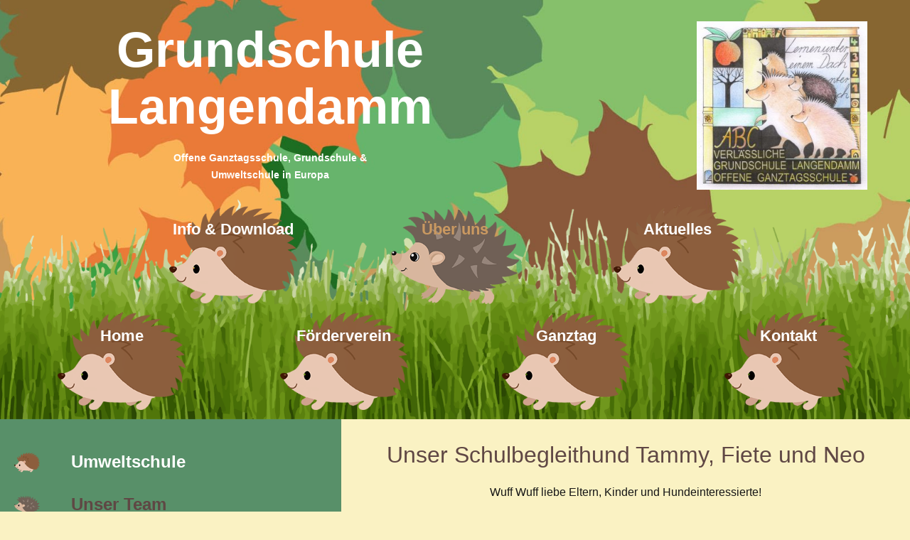

--- FILE ---
content_type: text/html; charset=utf-8
request_url: https://grundschule-langendamm.de/ueber-uns/unser-team/schulbegleithunde.html
body_size: 2176
content:
<!DOCTYPE html>
<html lang="de">
<head>
<meta charset="utf-8" />
<title>Schulbegleithunde - Grundschule Langendamm</title>
<meta name="description" content="Schulbegleithunde - Grundschule Langendamm - Offene Ganztagsschule, Grundschule &amp; Umweltschule in Europa" />
<meta name="keywords" content="Schulbegleithunde, Grundschule, Langendamm" />
<meta name="robots" content="index, follow" />
<meta name="author" content="Grundschule Langendamm" />
<meta name="viewport" content="width=device-width, initial-scale=1.0" />
<link rel="canonical" href="https://grundschule-langendamm.de/ueber-uns/unser-team/schulbegleithunde.html">
<meta property="og:type" content="website" />
<meta property="og:url" content="https://grundschule-langendamm.de/ueber-uns/unser-team/schulbegleithunde.html" />
<meta property="og:title" content="Schulbegleithunde - Grundschule Langendamm" />
<meta property="og:description" content="Schulbegleithunde - Grundschule Langendamm - Offene Ganztagsschule, Grundschule &amp; Umweltschule in Europa" />
<link rel="shortcut icon" type="image/x-icon" href="/favicons/favicon.ico" />
<link rel="apple-touch-icon" sizes="57x57" href="/favicons/apple-icon-57x57.png" />
<link rel="apple-touch-icon" sizes="60x60" href="/favicons/apple-icon-60x60.png" />
<link rel="apple-touch-icon" sizes="72x72" href="/favicons/apple-icon-72x72.png" />
<link rel="apple-touch-icon" sizes="76x76" href="/favicons/apple-icon-76x76.png" />
<link rel="apple-touch-icon" sizes="114x114" href="/favicons/apple-icon-114x114.png" />
<link rel="apple-touch-icon" sizes="120x120" href="/favicons/apple-icon-120x120.png" />
<link rel="apple-touch-icon" sizes="144x144" href="/favicons/apple-icon-144x144.png" />
<link rel="apple-touch-icon" sizes="152x152" href="/favicons/apple-icon-152x152.png" />
<link rel="apple-touch-icon" sizes="180x180" href="/favicons/apple-icon-180x180.png" />
<link rel="icon" type="image/png" sizes="192x192"  href="/favicons/android-icon-192x192.png" />
<link rel="icon" type="image/png" sizes="32x32" href="/favicons/favicon-32x32.png" />
<link rel="icon" type="image/png" sizes="96x96" href="/favicons/favicon-96x96.png" />
<link rel="icon" type="image/png" sizes="16x16" href="/favicons/favicon-16x16.png" />
<link rel="manifest" href="/favicons/manifest.json" />
<meta name="msapplication-TileColor" content="#ffffff" />
<meta name="msapplication-TileImage" content="/favicons/ms-icon-144x144.png" />
<meta name="theme-color" content="#ffffff" />

<link rel="stylesheet" type="text/css" href="/layout/main20240702.css" media="all" />
</head>
<body id="page_26" class="desktop">
	
<button id="main_nav_button" aria-label="mobiles Menü öffnen"></button>
	
<div id="header_bg">
<header>
<div id="header">
<div id="logo_titel">Grundschule<br />Langendamm</div>	
<div id="logo_slogan">Offene Ganztagsschule, Grundschule &amp;<br /> Umweltschule in Europa</div>	
<div id="logo"><a href="/" title="Grundschule Langendamm"><img src="/layout/grundschule-langendamm.jpg" alt="Grundschule Langendamm" title="Grundschule Langendamm" width="300" height="296" /></a></div>
</div>
</header>	
</div> 	

<div id="main_nav_bg">
<nav>
<div id="main_nav" class="clearfix">
<ul class="rex-navi1 rex-navi-depth-1 rex-navi-has-7-elements">
<li class="rex-article-1 rex-normal"><a class="" href="/">Home</a>
</li>
<li class="has-children rex-article-2 rex-normal"><a class="has-children-a" href="/info-download.html">Info & Download</a>
<ul class="rex-navi2 rex-navi-depth-2 rex-navi-has-5-elements">
<li class="rex-article-12 rex-normal"><a class="" href="/info-download/downloads.html">Downloads</a>
</li>
<li class="rex-article-13 rex-normal"><a class="" href="/info-download/foerderverein.html">Förderverein</a>
</li>
<li class="rex-article-14 rex-normal"><a class="" href="/info-download/unterrichtszeiten.html">Unterrichtszeiten</a>
</li>
<li class="rex-article-11 rex-normal"><a class="" href="/info-download/schulferien.html">Schulferien</a>
</li>
<li class="rex-article-45 rex-normal"><a class="" href="/info-download/kind-krankmelden.html">Kind krankmelden</a>
</li>
</ul>
</li>
<li class="rex-article-3 rex-normal"><a class="" href="/foerderverein.html">Förderverein</a>
</li>
<li class="has-children rex-article-4 rex-active"><a class="has-children-a rex-active" href="/ueber-uns.html">Über uns</a>
<ul class="rex-navi2 rex-navi-depth-2 rex-navi-has-5-elements">
<li class="rex-article-17 rex-normal"><a class="" href="/ueber-uns/umweltschule.html">Umweltschule</a>
</li>
<li class="has-children rex-article-16 rex-active"><a class="has-children-a rex-active" href="/ueber-uns/unser-team.html">Unser Team</a>
<ul class="rex-navi3 rex-navi-depth-3 rex-navi-has-9-elements">
<li class="rex-article-19 rex-normal"><a class="" href="/ueber-uns/unser-team/verwaltung.html">Verwaltung</a></li>
<li class="rex-article-20 rex-normal"><a class="" href="/ueber-uns/unser-team/sekretariat.html">Sekretariat</a></li>
<li class="rex-article-21 rex-normal"><a class="" href="/ueber-uns/unser-team/lehrkraefte.html">Lehrkräfte</a></li>
<li class="rex-article-44 rex-normal"><a class="" href="/ueber-uns/unser-team/foerderlehrkraefte.html">Förderlehrkräfte</a></li>
<li class="rex-article-22 rex-normal"><a class="" href="/ueber-uns/unser-team/paedagogische-mitarbeiter.html">Pädagogische Mitarbeiter</a></li>
<li class="rex-article-23 rex-normal"><a class="" href="/ueber-uns/unser-team/schulsozialarbeiterin.html">Schulsozialarbeiterin</a></li>
<li class="rex-article-24 rex-normal"><a class="" href="/ueber-uns/unser-team/referendariat-praktikum-u-bufdi.html">Referendariat, Praktikum u. Bufdi</a></li>
<li class="rex-article-25 rex-normal"><a class="" href="/ueber-uns/unser-team/hausmeister-co.html">Hausmeister & Co</a></li>
<li class="rex-article-26 rex-current"><a class="rex-current" href="/ueber-uns/unser-team/schulbegleithunde.html">Schulbegleithunde</a></li>
</ul>
</li>
<li class="rex-article-18 rex-normal"><a class="" href="/ueber-uns/hochbegabtenfoerderung-kov.html">Hochbegabtenförderung (KOV)</a>
</li>
<li class="rex-article-27 rex-normal"><a class="" href="/ueber-uns/schulische-sozialarbeit.html">Schulische Sozialarbeit</a>
</li>
<li class="rex-article-46 rex-normal"><a class="" href="/ueber-uns/inklusion.html">Inklusion</a>
</li>
</ul>
</li>
<li class="rex-article-5 rex-normal"><a class="" href="/ganztag.html">Ganztag</a>
</li>
<li class="rex-article-6 rex-normal"><a class="" href="/aktuelles.html">Aktuelles</a>
</li>
<li class="rex-article-7 rex-normal"><a class="" href="/kontakt.html">Kontakt</a>
</li>
</ul>

</div> </nav>
</div> 	

<div id="content_grid">
	
<div id="content_bg">
<main>
<article>  
<div id="content" class="clearfix">
<div class="section_bg_none">
<div class="section_1200 clearfix">
<div class="outer_box headline">
<h1>Unser Schulbegleithund Tammy, Fiete und Neo</h1>

<p>Wuff Wuff liebe Eltern, Kinder und Hundeinteressierte!</p>
</div>




<div class="outer_box box_width_1_3">
<h2>Tammy</h2>

<div class="text_bild">
<div class="image"><a href="/ueber-uns/unser-team/schulbegleithunde/schulbegleithund-tammy.html" title="Schulbegleithund Tammy"><img src="/media/schulhund-tammy-im-frost.jpg" title="Schulbegleithund Tammy" alt="Schulbegleithund Tammy" width="980" height="1460" /></a></div>
</div>

</div>




<div class="outer_box box_width_1_3">
<h2>Fine</h2>

<div class="text_bild">
<div class="image"><a href="/ueber-uns/unser-team/schulbegleithunde/schulbegleithund-fine.html" title="Fine"><img src="/media/schulhund-fine.jpg" title="Fine" alt="Fine" width="980" height="1460" /></a></div>
</div>

</div>




<div class="outer_box box_width_1_3">
<h2>Neo</h2>

<div class="text_bild">
<div class="image"><a href="/ueber-uns/unser-team/schulbegleithunde/schulbegleithund-neo.html" title="Neo"><img src="/media/schulhund-neo.jpg" title="Neo" alt="Neo" width="980" height="1600" /></a></div>
</div>

</div>

<div class="flClear"></div>

<div class="outer_box box_width_1_2">
<div class="download_box">
<div class="download_icon">
<a href="/media/tammy_allergieabfrage_alle_eltern.pdf" title="Download" target="_blank"><img src="/layout/icons/mime-pdf.gif" alt="Download" title="Download" /></a>
</div>
<div class="download_text">
<a href="/media/tammy_allergieabfrage_alle_eltern.pdf" title="Download" target="_blank"><strong class="download_hdl">Tammy Allergieabfrage alle Eltern</strong></a>
<br />(315 kB)</div>
</div>

</div>

</div>
</div>
</div>
</article>
</main>

<div id="breadcrumb_bg">
<nav>
<div id="breadcrumb">
<ul>
<li><a href="/" title="Start">Start</a></li>
<li><a href="/ueber-uns.html" title="Über uns">Über uns</a></li>
<li><a href="/ueber-uns/unser-team.html" title="Unser Team">Unser Team</a></li>
<li>Schulbegleithunde</li>
</ul>
</div>
</nav>
</div>
		

</div> 
	
<div id="sidebar_nav_bg">
<nav>
<div id="sidebar_nav" class="clearfix">
<ul class="rex-navi1 rex-navi-depth-1 rex-navi-has-5-elements">
<li class="rex-article-17 rex-normal"><a class="" href="/ueber-uns/umweltschule.html">Umweltschule</a></li>
<li class="rex-article-16 rex-active"><a class="rex-active" href="/ueber-uns/unser-team.html">Unser Team</a>
<ul class="rex-navi2 rex-navi-depth-2 rex-navi-has-9-elements">
<li class="rex-article-19 rex-normal"><a class="" href="/ueber-uns/unser-team/verwaltung.html">Verwaltung</a></li>
<li class="rex-article-20 rex-normal"><a class="" href="/ueber-uns/unser-team/sekretariat.html">Sekretariat</a></li>
<li class="rex-article-21 rex-normal"><a class="" href="/ueber-uns/unser-team/lehrkraefte.html">Lehrkräfte</a></li>
<li class="rex-article-44 rex-normal"><a class="" href="/ueber-uns/unser-team/foerderlehrkraefte.html">Förderlehrkräfte</a></li>
<li class="rex-article-22 rex-normal"><a class="" href="/ueber-uns/unser-team/paedagogische-mitarbeiter.html">Pädagogische Mitarbeiter</a></li>
<li class="rex-article-23 rex-normal"><a class="" href="/ueber-uns/unser-team/schulsozialarbeiterin.html">Schulsozialarbeiterin</a></li>
<li class="rex-article-24 rex-normal"><a class="" href="/ueber-uns/unser-team/referendariat-praktikum-u-bufdi.html">Referendariat, Praktikum u. Bufdi</a></li>
<li class="rex-article-25 rex-normal"><a class="" href="/ueber-uns/unser-team/hausmeister-co.html">Hausmeister &amp; Co</a></li>
<li class="rex-article-26 rex-current"><a class="rex-current" href="/ueber-uns/unser-team/schulbegleithunde.html">Schulbegleithunde</a></li>
</ul>
</li>
<li class="rex-article-18 rex-normal"><a class="" href="/ueber-uns/hochbegabtenfoerderung-kov.html">Hochbegabtenförderung (KOV)</a></li>
<li class="rex-article-27 rex-normal"><a class="" href="/ueber-uns/schulische-sozialarbeit.html">Schulische Sozialarbeit</a></li>
<li class="rex-article-46 rex-normal"><a class="" href="/ueber-uns/inklusion.html">Inklusion</a></li>
</ul>

 
</div> </nav>
</div> 	
	
</div> 	

<div id="footer_bg">
<footer>
<div id="footer">

<a id="footer_kontakt" href="/kontakt.html" title="Kontakt">Kontakt</a>
<a id="footer_impressum" href="/impressum.html" title="Impressum">Impressum</a>
<a id="footer_datenschutz" href="/datenschutz-erklaerung.html" title="Datenschutzerklärung">Datenschutz</a>
	
</div>
</footer>
</div> 
<div id="datenschutzinfo">
Wir verwenden ausschließlich technisch notwendige Cookies, um die Benutzerfreundlichkeit unserer Seite zu verbessern.<br>Cookies für Analyse und Marketingzwecke werden nicht verwendet!<br>Weiterführende Informationen finden Sie in unserer <a href="/datenschutz-erklaerung.html" title="Datenschutzerklärung">Datenschutzerklärung</a>.
</div>

<script src="/layout/js/main.js"></script>
</body>
</html>

--- FILE ---
content_type: text/css
request_url: https://grundschule-langendamm.de/layout/main20240702.css
body_size: 7063
content:
/* --- undo --- */
html, body, div, span, a, h1, h2, h3, h4, h5, h6, p, blockquote, img, 
ol, ul, li, input, textarea, label, select, table, tbody, thead, tfoot, tr, th, 
td, footer, header, menu, nav, section, video { padding: 0; margin: 0; box-sizing: border-box; }

html, body, p, form, input, textarea { margin: 0; padding: 0; }
img, a img, :link img, :visited img, fieldset, button { border: none; outline: none; }
a:visited { text-decoration: none; }
img { margin: 0; padding: 0; vertical-align: bottom; }
table { margin: 0; padding: 0; border: none; border-spacing: 0; }
tr { margin: 0; padding: 0; border: none; border-spacing: 0; }
td { margin: 0; padding: 0; border: none; border-spacing: 0; vertical-align: top; }
hr { clear: both; }

ul { list-style-type: disc; list-style-image: none; margin: 0 0 1.0em 0; }
ul li { list-style-type: disc; margin: 0 0 0.5em 1em; padding: 0; }
ol { list-style-type: decimal; list-style-image: none; margin: 0 0 1.0em 0; }
ol li { list-style-type: decimal; margin: 0 0 0.5em 1em; padding: 0; }


html, body { 
height: 100%; /* Vertikalen Scrollbalken immer einblenden */ 
word-wrap:break-word; /* Woerter in die naechste Zeile umbrechen, wenn sie das umschliessende Element verlassen */
min-width: 300px;
}
html { overflow: scroll; overflow-x: auto; }

/* fuer responsive Webseiten */ 
img, object, iframe { max-width: 100%; height: auto; }

/*  Clearfix, um das Floating innerhalb der Container aufzuheben */ 
.clearfix:after,
.outer_box_inner:after { content: "."; display: block; height: 0; clear: both; visibility: hidden; font-size: 0; line-height: 0; }

/* Css-Formatierungen interne Module */ 
.flLeft { float: left; }
.flRight { float: right; }
.flClear { clear: both; }
.center { text-align: center; }
.small { font-size: small; }
.bold { font-weight: 700; }
.hide { display: none; }
.textLeft { text-align: left; }
.textCenter { text-align: center; }
.textRight { text-align: right; }

/* --- CSS-Einstellungen fuer das Addon Modulhelper (bzw. bw_modulhelper) --- */ 

/* Section */
.section_bg_none,
.section_bg_white,
.section_bg_green
{ clear: both; display: block; position: relative; top: 0; left: 0; width: 100%; height: auto; margin: 0; padding: 30px 0 10px 0; z-index: 1; }

.section_bg_none { background-color: transparent; }
.section_bg_white { background-color: #fff; }
.section_bg_green { background-color: #589069; }

.section_no_padding  { padding: 0; }

.section_bg_green, .section_bg_green h1, .section_bg_green h2, .section_bg_green h3, .section_bg_green p, .section_bg_green li { color: #fff; }


.section_full,
.section_1600,
.section_1200,
.section_980 { clear: both; display: block; position: relative; top: 0; left: 0; width: 100%; height: auto; margin: 0 auto; padding: 0; z-index: 1; }

.section_full { width: 100%; margin: 0 ; }
.section_1600 { max-width: 1600px; margin: 0 auto; }
.section_1200 { max-width: 1200px; margin: 0 auto; }
.section_980 { max-width: 980px; margin: 0 auto; }


@media all and (max-width:1600px) { .section_1600 { margin: 0; } }
@media all and (max-width:1200px) { .section_1200 { margin: 0; } }
@media all and (max-width:980px) { .section_980 { margin: 0; } }


.section_bg_image,
.section_bg_paroller { display: block; position: static; width: 100%; margin: 0; padding: 100px 0 80px 0; z-index: 1; 
background-color: #fff; background-position: center center; background-attachment: scroll; background-repeat: no-repeat; background-size: cover; }
.section_bg_image { min-height: 100px; }

.section_bg_image.parallax { background-attachment: fixed; min-height: 500px; }

.box_bg_white { background-color: #fff; }
.box_bg_green { background-color: #589069; }

.section_no_padding .section_arrow { top: -15px; }


/* ------------ Outer Box ------------ */
/* Ausgangswerte: (Seitenbreite: 1600px | Abstand: 40px) */
.outer_box { clear: both; display: block; float: left; width: 95%; margin: 0 0 20px 2.5%; padding: 0; }

.box_width_full { width: 100%; margin: 0 0 20px 0; }
.box_width_1_2 { clear: none; width: 46.25%; }
.box_width_1_3 { clear: none; width: 30%; }
.box_width_2_3 { clear: none; width: 62.5%; }
.box_width_1_4 { clear: none; width: 21.88%; }
.box_width_3_4 { clear: none; width: 70.64%; } 


.outer_box .image { margin: 0 0 25px 0; }
.outer_box .image a { text-decoration: none !important; }
.outer_box .image a:hover { opacity: 0.8; }

.text_bild .flLeft { float: left; display: block; width: auto; max-width: 30%; margin: 0 15px 0 0; overflow: hidden; }
.text_bild .flRight { float: right; display: block; width: auto; max-width: 30%; margin: 0 0 0 15px; overflow: hidden; }
.text_bild .image span.small { display: block; }

.zweispalter { }
.zweispalter .flLeft { float: left; display: block; width: 46.25%; margin: 0; overflow: hidden; }
.zweispalter .flRight { float: right; display: block; width: 46.25%; margin: 0; overflow: hidden; }


.outer_box_inner { padding: 20px 20px 1px 20px; }




/* --- Schriften + Generelle CSS-Anpassungen fuer diese Webseite --- */ 
html, body {
font-family: Verdana, Arial, Geneva, sans-serif; 
font-size: 16px; line-height: 25px; 
font-weight: 300;
color: #151515;
}

html { background-color: #faf2c3; }

a { text-decoration: none; color: #589069; }
a:hover { text-decoration: none; color: #5f4744; }
a:active, a:focus { outline: 0; }
a:hover img { opacity: 0.8; }

a.link_as_button { display: inline-block; padding: 5px 20px; border-radius: 5px;
background-color: #589069; color: #FFF; text-decoration: none; border-bottom: none; }
a.link_as_button:hover { background-color: #5f4744; color: #FFF; text-decoration: none; }

ul { margin: 0; padding: 0 0 10px 0; }
ul li { list-style-type: disc; list-style-position: outside; margin: 0 0 0 15px; padding: 0 0 10px 0; }

h1, h2, h3, h4, h5, h6,
.like_h1, .like_h2, .like_h3, .like_h4, .like_h5, .like_h6 { font-weight: 500; font-style: normal; font-size: 16px; line-height: 25px; margin: 0 0 20px 0; color: #5f4744; }
h1, .like_h1 { font-size: 32px; line-height: 40px; } 
h2, .like_h2 { font-size: 25px; line-height: 35px; } 
h3, .like_h3 { font-size: 20px; line-height: 30px; } 
h4, .like_h4 { font-size: 18px; line-height: 25px; } 
h5, .like_h5 { font-size: 16px; line-height: 24px; } 
h6, .like_h6 { font-size: 14px; line-height: 22px; } 

h1 br, .like_h1 br,
h2 br, .like_h2 br { display: none; } 
h1 em, h1 span, .like_h1 span,
h2 em, h2 span, .like_h2 span { display: block; margin: 5px 0 0 0; padding: 0; } 

h1 em, h1 span, .like_h1 span { font-size: 20px; line-height: 26px; } 
h2 em, h2 span, .like_h2 span { font-size: 16px; line-height: 22px; } 

.outer_box.headline { text-align: center; }


em { font-style: italic; }
strong { font-weight: 700; }

p { margin: 0 0 20px 0; padding: 0;}

table { margin: 0 0 20px 0; padding: 0; }
th, td { padding: 5px 15px 5px 0; vertical-align: top; text-align: left; }

hr { clear: both; height: 1px; width: 100%; margin: 0 0 20px 0; border: none; background-color: #5f4744; } 

.small  { display: block; font-size: 13px; line-height: 16px; color: #333; font-style: italic; padding-top: 5px; } /* Bildunterschriften */



/* --- Menue-Button --- */ 
#main_nav_button {display: none; position: absolute; top: 25px; left: auto; right: 30px; width: 32px; height: auto; margin: 0; padding: 0; z-index: 1001; color: #fff; border: none; background-color: transparent; transition: all 200ms ease-in-out; cursor: pointer; }
#main_nav_button:before,
#main_nav_button:after { content: ''; display: block; width: auto; height: 3px; margin: 0; padding: 0; background-color: #fff; transition: all 200ms ease-in-out; }
#main_nav_button:before { margin-bottom: 15px; box-shadow: 0 9px 0 #fff; }

#main_nav_button:hover { transform: scale(1.1); color: #fff; }
#main_nav_button:hover:before,
#main_nav_button:hover:after { background-color: #fff; }
#main_nav_button:hover:before { box-shadow: 0 9px 0 #fff; }


#main_nav_button.active { color: #fff; }
#main_nav_button.active:before,
#main_nav_button.active:after { background-color: #fff; }
#main_nav_button.active:before { box-shadow: none; transform: translateY(9px) rotate(45deg); }
#main_nav_button.active:after{ transform: translateY(-9px) rotate(-45deg); }
#main_nav_button.active:hover { transform: scale(1.1); color: #fff; }
#main_nav_button.active:hover:before,
#main_nav_button.active:hover:after { background-color: #fff; }


/* --- Menue-Dropdown-Menue --- */ 
#main_nav_bg { display: block; position: relative; top: 0; left: 0; width: 100%; height: auto; margin: -300px 0 0 0; padding: 0; z-index: 1000; background-color: transparent; background-image: url(header_rasen.png); background-position: top center; background-repeat: no-repeat; background-size: cover; }

#main_nav { display: block; position: relative; top: 0; left: 0; width: 100%; height: auto; margin: 0; padding: 0 20px 10px 20px; z-index: 100; text-align: center; }

/* erste Ebene */
#main_nav ul { list-style: none; display: block; position: relative; top: 0; left: 0; margin: 0; padding: 0; }
#main_nav li { list-style-type: none; display: inline-block; position: relative; top: 0; left: 0; width: auto; height: auto; margin: 0 auto; padding: 0; }
#main_nav li a { display: block; width: 240px; height: 200px; width: 180px; height: 150px; margin: 0; padding: 30px 2px 10px 2px;  
font-size: 22px; line-height: 26px; color: #fff; font-weight: bold; text-decoration: none; transition: all 0.25s ease-in; background-image: url(nav_igel.png); background-position: center; background-repeat: no-repeat; background-size: contain; }
#main_nav li a:hover,
#main_nav li a.rex-current,
#main_nav li a.rex-active { text-decoration: none; color: #ca9961; background-image: url(nav_igel_hover.png); }




#main_nav ul {
display: grid;
grid-template-columns: repeat(8, 1fr);
grid-template-rows: repeat(2, auto);
grid-column-gap: 10px;
grid-row-gap: 0;
}

#main_nav ul li.rex-article-1 { grid-area: 2 / 1 / 3 / 3; }
#main_nav ul li.rex-article-2 { grid-area: 1 / 2 / 2 / 4; }
#main_nav ul li.rex-article-3 { grid-area: 2 / 3 / 3 / 5; }
#main_nav ul li.rex-article-4 { grid-area: 1 / 4 / 2 / 6; }
#main_nav ul li.rex-article-5 { grid-area: 2 / 5 / 3 / 7; }
#main_nav ul li.rex-article-6 { grid-area: 1 / 6 / 2 / 8; }
#main_nav ul li.rex-article-7 { grid-area: 2 / 7 / 3 / 9; }



 
/* zweite Ebene */
#main_nav ul.rex-navi2 { display: none; }


@media screen and (max-width: 1200px) {  

#main_nav_bg { margin: -250px 0 0 0; }
#main_nav li a { width: 150px; height: 125px; font-size: 20px; line-height: 24px; }	
	
}


/* --- Menue Responsive --- */
@media screen and (max-width: 980px) {  
    
#main_nav_button { display: block; }
#main_nav_button.active { display: block; position: fixed; }
    
#main_nav_bg { display: block; position: fixed; height: auto; margin: 0; overflow: hidden; background-color: #589069; background-image: none; }
    
#main_nav { display: none; padding: 60px 10px 10px 10px; }

#main_nav_bg.active { display: block; height: 100%; overflow-y: auto; }
#main_nav_bg.active #main_nav { display: block; }
	
#main_nav ul { display: block; }	

#main_nav li { display: block; }
#main_nav li a { display: block; position: relative; top: 0; left: 0; width: auto; height: auto; margin: 0 0 2px 0; padding: 10px 5px 10px 45px;  
	font-size: 20px; line-height: 25px; background-position: center left; background-size: 36px 30px; text-align: left; }
#main_nav li a:hover { text-decoration: none; color: #ca9961; }
#main_nav li a.rex-current { color: #5f4744; background-image: url(nav_igel_hover.png); }
#main_nav li a.rex-active { color: #fff; }


	
/* Zweite Ebene */
#main_nav ul.rex-navi2 { display: none; position: relative; top:0; left: 0; margin: 0; }
		
#main_nav ul.rex-navi2 li a { margin: 0 0 2px 0; padding: 8px 5px 8px 45px; font-size: 15px; line-height: 20px; color: #fff; background-image: none; }
#main_nav ul.rex-navi2 li a:hover { color: #ca9961; }
#main_nav ul.rex-navi2 li a.rex-current { color: #5f4744; }
#main_nav ul.rex-navi2 li a.rex-active { color: #fff; }


/* Dritte Ebene */
#main_nav ul.rex-navi3 { display: none; position: relative; top:0; left: 0; margin: 0; }
#main_nav ul.rex-navi3 li a { margin: 0 0 2px 0; padding: 5px 5px 5px 60px; font-size: 13px; line-height: 20px; color: #fff;   background-image: none; }
#main_nav ul.rex-navi3 li a:hover { color: #ca9961; }
#main_nav ul.rex-navi3 li a.rex-current { color: #5f4744; }
#main_nav ul.rex-navi3 li a.rex-active { color: #fff; }

	
/* 1.) Zum Anklicken bei Menuepunkten mit Submenue (ungetestet !!!)
#main_nav li.has-submenu > a:after { content: '+'; position: absolute; top: 0; right: 0; display: block; font-size: 1.5em; padding: 10px 10px; }
#main_nav li.has-submenu > a.active:after { content: "-"; }
*/	
	
/*  2.) Alternative mit Hauptpunkten anklickbar lassen (1. dann auskommentieren) 
Die Buttons zum Oeffnen und Schliessen */
#main_nav ul li a.has-children-a::after { display: block; content: '+'; position: absolute; top: 4px; right: 4px; width: 32px; height: 32px; margin: 0; padding: 0; z-index: 10; background-color: #FFF; text-indent: -9999px; overflow: hidden; background-image: url(mobile_menue_arrow_down.png); background-position: center center; background-repeat: no-repeat; border-radius: 6px; }
	
	
#main_nav ul li.rex-current > a.has-children-a::after,
#main_nav ul li.rex-active > a.has-children-a::after { background-image: url(mobile_menue_arrow_up.png); }	

#main_nav li.rex-current > ul,
#main_nav li.rex-active > ul { display: block; }
	
	
}



/* #breadcrumb_bg { clear: both; display: block; position: absolute; top: auto; bottom: 0; left: 0; width: 100%; height: auto; } */
#breadcrumb_bg { clear: both; display: block; }
#breadcrumb { display: block; width: 100%; max-width: 1200px; padding: 10px 2.5%; margin: 0 auto; }
#breadcrumb ul, #breadcrumb li { list-style: none; list-style-type: none; background-image: none; }
#breadcrumb ul { display: block; margin: 0; padding: 0; }
#breadcrumb li { display: inline-block; margin: 0; padding: 0; color: #333; font-size: 12px; line-height: 20px; }
#breadcrumb li::after { content: '>'; display: inline-block; margin: 0 5px 0 8px; padding: 0; }
#breadcrumb li:last-child::after { content: ''; display: none; }
#breadcrumb li a { display: inline-block; margin: 0; padding: 0; color: #999; text-decoration: none; border-bottom: none; }
#breadcrumb li a:hover {  color: #2a406e; text-decoration: none; }



/* --- Ausrichtung der Seite und der <div>-Container (Reihenfolge von oben nach unten) --- */ 

#header_bg, #header, #header_image, #content_bg, #content, #footer_bg, #footer
{ display: block; position: relative; top: 0; left: 0; width: 100%; height: auto; margin: 0; padding: 0; z-index: 1; }

#header_bg {
min-height: 580px;
background-image: url(header_blaetter.jpg); background-position: top center; background-repeat: no-repeat; background-size: cover;
}

#logo { display: block; position: absolute; top: 30px; left: auto; right: 60px; width: 240px; z-index: 10; text-align: center; background-color: #fff; }
#logo a { border-bottom: none; }
#logo a:hover img { opacity: 0.75; }

#logo_titel,
#logo_slogan { display: block; position: absolute; top: 30px; left: 60px; width: 640px; z-index: 10; text-align: center; font-size: 70px; line-height: 80px; color: #fff; font-weight: bold; }

#logo_slogan { top: 210px; font-size: 14px; line-height: 24px; }


@media screen and (max-width: 1200px) {  

#header_bg { min-height: 500px;	}

#logo { top: 20px; left: auto; right: 40px; width: 210px; }
	
#logo_titel,
#logo_slogan { top: 20px; left: 40px; width: 560px; font-size: 60px; line-height: 70px; }

#logo_slogan { top: 180px; font-size: 13px; line-height: 23px; }
	
}


@media screen and (max-width: 980px) {  

#header_bg { min-height: 0;	}

#header { padding: 10px 10px 10px 195px; }	
#logo { top: 10px; left: 10px; right: auto; width: 170px; }
	
#logo_titel,
#logo_slogan { position: relative; top: 0; left: 0; width: auto; font-size: 50px; line-height: 60px; text-align: left; }

#logo_slogan { top: 0; font-size: 13px; line-height: 23px; }
	
}

@media screen and (max-width: 768px) {  

#header_bg { min-height: 0;	}

#header { padding: 10px 10px 10px 140px; }	
#logo { position: absolute; top: 10px; left: 10px; right: auto; width: 120px; padding: 0; }

	
#logo_titel { font-size: 32px; line-height: 40px; }
#logo_slogan { font-size: 12px; line-height: 20px; }
	
}

@media screen and (max-width: 540px) {  
#header { padding: 10px; }	
#logo { width: 80px; }
	
#logo_titel { padding: 0 0 0 90px; }	

#logo_slogan { padding: 0 0 0 90px; }	
#logo_slogan br { display: none; }	

	
}

@media screen and (max-width: 420px) {  
#logo_titel { font-size: 24px; line-height: 30px; padding: 20px 0 0 90px; }
#logo_slogan { padding: 5px 0 0 0; }		
}

@media screen and (max-width: 360px) {  
#main_nav_button { top: 15px; right: 15px; }	
#logo_titel { font-size: 20px; line-height: 25px; padding: 30px 0 0 90px; }
}




#content_grid {
display: grid;
grid-template-columns: 480px auto;
grid-template-rows: 1fr;
grid-column-gap: 0;
grid-row-gap: 0;
}

#content_bg  { grid-area: 1 / 2 / 2 / 3; }
#sidebar_nav_bg { grid-area: 1 / 1 / 2 / 2; background-color: #589069; } 

#content { min-height: 50vh; overflow: hidden; }

@media screen and (max-width: 1200px) {  
	#content_grid { grid-template-columns: 400px auto; }

}

@media screen and (max-width: 980px) {  
	#content_grid { display: block; }
	
}



#sidebar_nav_bg { display: block; width: 100%; height: auto; margin: 0; padding: 0; }

#sidebar_nav { display: block; position: relative; top: 0; left: 0; width: 100%; height: auto; margin: 0; padding: 40px 10px 20px 20px; z-index: 100; text-align: left; }

/* erste Ebene */
#sidebar_nav ul { list-style: none; display: block; margin: 0; padding: 0; }
#sidebar_nav li { list-style-type: none; display: block; margin: 0 0 20px 0; padding: 0; }
#sidebar_nav li a { display: block; width: auto; height: auto; margin: 0 0 10px 0; padding: 5px 5px 5px 80px; font-size: 24px; line-height: 30px; color: #fff; font-weight: bold; text-decoration: none; transition: all 0.25s ease-in; background-image: url(nav_igel.png); background-position: center left; background-repeat: no-repeat; background-size: 36px 30px; }
#sidebar_nav li a:hover { text-decoration: none; color: #ca9961; background-image: url(nav_igel_hover.png); }
#sidebar_nav li a.rex-current,
#sidebar_nav li a.rex-active { color: #5f4744; background-image: url(nav_igel_hover.png); }


/* Zweite Ebene */
#sidebar_nav ul.rex-navi2  { display: none; margin: 0 0 20px 0; }
#sidebar_nav li.rex-current ul.rex-navi2,
#sidebar_nav li.rex-active ul.rex-navi2 { display: block; }

#sidebar_nav ul.rex-navi2 li { margin: 0 0 5px 0; }
#sidebar_nav ul.rex-navi2 li a { padding: 4px 5px 4px 85px; font-size: 18px; line-height: 25px; color: #fff; font-weight: normal; background-image: none; }
#sidebar_nav ul.rex-navi2 li a:hover { text-decoration: none; color: #ca9961; background-image: none; }
#sidebar_nav ul.rex-navi2 li a.rex-current,
#sidebar_nav ul.rex-navi2 li a.rex-active { color: #5f4744; background-image: none; }


@media screen and (max-width: 1200px) {  
	
#sidebar_nav li a { padding: 5px 5px 5px 50px; font-size: 21px; }	

#sidebar_nav ul.rex-navi2 li a { padding: 5px 5px 5px 55px; font-size: 16px; }
	
}

@media screen and (max-width: 980px) {
	
	#sidebar_nav li a { font-size: 20px; }	
	
}


/* -----------footer--------------------------- */
#footer_bg { clear: both; padding: 20px 0; background-color: #5f4744; }

#footer {
  display: flex;
  flex-flow: row wrap;
  justify-content: space-between;
  width: 100%; max-width: 1200px; margin: 0 auto; padding: 0 2.5%;
  color: #fff; font-size: 15px; line-height: 25px; 
}

#footer a { display: inline-block; margin: 0; color: #fff; text-decoration: none; border-bottom: none; }
#footer a:hover { color: #909bb7; text-decoration: none; }

/*
.footer_box { display: block; width: 33%; margin: 0 0 20px 0; padding: 0; }

.footer_box span { white-space: nowrap; }
.footer_box span.footer_tel { display: inline-block; width: 50px; }
.footer_box span.not_mobile { display: block; height: 1px; overflow-x: hidden; text-indent: -99999px; }

#footer a { display: inline-block; margin: 0; color: #fff; text-decoration: none; border-bottom: none; }
#footer a:hover { color: #909bb7; text-decoration: none; }

#footer_box_2 { text-align: center; padding: 0 10px; }
#footer_box_3 { text-align: right; }
#footer_box_3 span.only_mobile { display: block; height: 1px; overflow: hidden; }




#footer_links { display: block; margin: 0; padding: 0 10px; color: #fff; text-align: center; font-size: 12px; line-height: 20px; }
#footer_links a { display: inline-block; margin: 0; color: #fff; text-decoration: none; border-bottom: none; }
#footer_links a:hover { color: #151515; text-decoration: none; }


@media all and (max-width:1200px) 
{
	.footer_box { display: block; width: 33%; }
}

@media all and (max-width:768px) 
{
	.footer_box { display: block; width: 49%; }
	#footer_box_2 { text-align: left; padding: 0; }
	#footer_box_3 { width: 100%; text-align: center; }
	#footer_box_3 span.only_mobile { display: inline-block; height: auto; margin: 0 5px; overflow: visible; }
}

@media all and (max-width:480px) 
{
	#footer { display: block; }	
	.footer_box { display: block; width: 100%; }
	#footer_box_3 { width: 100%; text-align: left; }
	#footer_links { text-align: left; }
}

*/



/* ---  Cookie-Hinweis ohne OK-Button - Datenschutzinfo --- */ 
#datenschutzinfo { clear: both; display: block; width: 100%; height: auto; margin: 0; padding: 15px 10px; background-color: #333; font-size: 12px; line-height: 20px; color: #fff; text-align: center; }
#datenschutzinfo a { color: #fff; text-decoration: underline; border-bottom: none; }
#datenschutzinfo a:hover { color: #fff; text-decoration: none; }





/* --- Module --- */ 


/* Redaxo Download Modul */ 
.download_box { width: auto; margin: 0 0 1.0em 0; padding: 5px 0; font-size: 0.9em; }
.download_box .download_hdl {  }
.download_icon { float: left; } 
.download_icon a { font-size: 0.9em; }
.download_icon a.extern { padding-right: 0; background: none; }
.download_text { margin-left: 50px; padding: 0 0 0 5px; }
.download_desc { color: #999; margin: 0; font-size: 0.7em; }
.download_without_desc { }




.bildergalerie_masonry { clear: both; display: block; width: 100%; max-width: 1200px; margin: 0 auto; padding: 0 2.78%; column-count: 3; column-gap: 20px; }
 
.bildergalerie_masonry a {
float: none; display: inline-block; width: 100%; margin: 0 0 20px 0; padding: 0; box-shadow: 0 0 2px 0 #333; }

 @media screen and (max-width:768px){
    .bildergalerie_masonry { column-count: 2; }
 }
 @media screen and (max-width:480px){
    .bildergalerie_masonry { column-count: 1; column-gap: 0; }
 }




/* ----------------------------------------------------------------------------------
   Ferienkalender
---------------------------------------------------------------------------------- */ 
.kalender_jahr_flexbox,
.kalender_monat_flexbox { display: flex; flex-direction: row; flex-wrap: wrap; justify-content: space-between; align-items: flex-start; width: 100%; height: auto; margin: 0; padding: 0; }



.kalender_link_box { clear: both; display: block; text-align: center; }
.kalender_link { display: inline-block; margin: 0 20px; }

.kalender .kalender_headline { display: block; padding: 0 0 10px 0; text-align: center; font-size: 20px; line-height: 24px; color: #151515; font-weight: 700; }
.kalender .kalender_headline .kalender_last_month { position: absolute; top: 0; left: 15px; }
.kalender .kalender_headline .kalender_next_month { position: absolute; top: 0; right: 15px; }
.kalender .kalender_headline .kalender_last_month a,
.kalender .kalender_headline .kalender_next_month a { text-shadow: none; }

.month_box { display: block; width: 280px; height: auto; }
.monat { display: block; width: auto; margin: 0 0 20px 0; padding: 8px 7px 7px 8px; border: 2px solid #EEE; background-color: #FFF; }

.monat_headline { font-size: 20px; line-height: 30px; }


.kalender_monat_flexbox { justify-content: flex-start; }

.monat .th, .monat .td_empty, .monat .td_tag { display: block; width: 36px; height: 36px; padding: 3px; margin: 0 1px 1px 0; color: #151515; font-size: 15px; line-height: 30px; text-align: center; }
.monat .td_empty { color: #DDD; }
.monat .td_clear { clear: both; }
.monat .td_tag { background-color: #eedc8a; }
.monat .td_tag.heute { background-color: #d36500; font-weight: 700; font-size: 20px; }
.monat .td_tag.wochenende { background-color: #f0f0f0; }

.monat .td_tag.ferien { background-color: #009900; position: relative; top: 0; left: 0; }
.monat .td_tag.ferien span { display: none; position: absolute; top: 0; left: 0; width: auto; height: auto; margin: -10px 0 0 -50px; padding: 5px; z-index: 2; background-color: #fff; cursor: pointer; }
.monat .td_tag.ferien:hover span { display: block; }


.month_active .monat { border: 2px solid #060; background-color: #EEE; }
.month_old .monat { opacity: 0.33; }



/*
@media all and (min-width:981px) { .month_1, .month_4, .month_7, .month_10 { clear: both; } }
@media all and (max-width:980px) { .month_box { width: 50%; margin: 0 0 20px 0; } .month_1, .month_3, .month_5, .month_7, .month_9, .month_11 { clear: both; } }
@media all and (max-width:640px) { .month_box { clear: both; float: none; width: 100%; } }
*/

/* ------------------- */

.unser_team_flexbox { clear: both; display: flex; flex-direction: row; flex-wrap: wrap; justify-content: flex-start; align-items: stretch; width: 100%; margin: 0 0 20px 0; padding: 0; } 

.unser_team_box { display: block;  position: relative; top: 0; left: 0; width: 30%; height: auto; margin: 0 0 20px 2.5%; padding: 0; z-index: 1; border: 1px solid #5f4744; background-color: #589069; }

.unser_team_image { display: block;  position: relative; top: 0; left: 0; width: 100%; height: 100%; margin: 0; padding: 0; z-index: 1; }
.unser_team_image img { width: 100%; max-width: none; }

.unser_team_box a { display: block; position: relative; top: 0; left: 0; width: 100%; height: 100%; margin: 0; padding: 0; z-index: 1; transition: all 0.250s ease-in; }

/* 
.unser_team_text { display: block; position: absolute; top: auto; bottom: 0; left: 0; width: 100%; height: auto; margin: 0; padding: 5px 5px; z-index: 1; text-align: center; background-color: rgba(88, 144, 105, 0.33); transition: all 0.250s ease-in; }
*/
.unser_team_text { display: block; position: relative; top: 0; left: 0; width: 100%; height: auto; margin: 0; padding: 5px 5px; z-index: 1; text-align: center; background-color: #589069; transition: all 0.250s ease-in; }

.unser_team_box a:hover { box-shadow: 0 0 10px 0 #333; }
.unser_team_box a:hover img { opacity: 0.75; }

.unser_team_box h3 { margin: 0 0 5px 0; color: #fff; }
.unser_team_box p { margin: 0; color: #fff; }


/* Weitere Bilder, bzw. Links dorthin nicht anzeigen */
.unser_team_anzahl_bilder { display: block; position: absolute; top: 0; left: auto; right: 0; width: 40px; height: 40px; margin: 0; padding: 8px 10px 0 0; z-index: 1; text-align: right; background-color: rgba(88, 144, 105, 0.75); color: #fff; font-size: 15px; line-height: 15px; border-radius: 0 0 0 40px; }

.unser_team_box a.only_glightbox { display: none; }


@media screen and (max-width:768px){
.unser_team_box { width: 46.25%; }

}


@media screen and (max-width:480px){
.unser_team_flexbox { display: block; } 
	
.unser_team_box { width: 95%; }

}




/* ------------------- */

.lehrkraefte_detailseite_flexbox { clear: both; display: flex; flex-direction: row; flex-wrap: wrap; justify-content: flex-start; align-items: stretch; width: 100%; margin: 0 0 20px 0; padding: 0; } 

.lehrkraefte_detailseite_box { display: block;  position: relative; top: 0; left: 0; width: 30%; height: auto; margin: 0 0 20px 2.5%; padding: 0; z-index: 1; }


@media screen and (max-width:768px){
.lehrkraefte_detailseite_box { width: 46.25%; }

}


@media screen and (max-width:480px){
.lehrkraefte_detailseite_flexbox { display: block; } 
	
.lehrkraefte_detailseite_box { width: 95%; }

}


/* ------------------- */

.link_box_flexbox { clear: both; display: flex; flex-direction: row; flex-wrap: wrap; justify-content: flex-start; align-items: stretch; width: 100%; margin: 0 0 20px 0; padding: 0; } 

.link_box { display: block;  position: relative; top: 0; left: 0; width: 46.25%; height: auto; margin: 0 0 20px 2.5%; padding: 20px 15px 1px 15px; z-index: 1; border-radius: 15px; background-color: #ea7a38; transition: all 0.250s ease-in; }

h3.link_box_title { color: #fff; margin: 0 0 5px 0; }
.link_box_text p { color: #fff; }

.link_box:hover { background-color: #5f4744; box-shadow: 0 0 10px 0 #333; }


@media screen and (max-width:768px){

.link_box_flexbox { display: block; } 
	
.link_box { width: 95%; }

}


/* ------------------- */


#article_nav { clear: both; display: block; padding: 40px 0 20px 0; text-align: center; }
#article_nav a { display: block; padding: 5px 0; border-radius: 5px; text-decoration: none; color: #FFF; background-color: #589069; white-space: nowrap; font-size: 13px; line-height: 20px; }
#article_nav a:hover { text-decoration: none; color: #FFF; background-color: #333; }
#article_nav_back { display: block; float: left; width: 90px; margin: 0 0 0 2.88%; }
#article_nav_next { display: block; float: right; width: 90px; margin: 0 2.88% 0 0; }
#article_nav_home { display: block; width: 90px; margin: 0 auto; }


/* ------------------- */









/* --- yForm --- */ 
.yform div.alert { padding: 15px 30px 5px 30px; margin-bottom: 20px; border-radius: 4px; }
.yform div.alert span { margin-right: 15px; }
.yform div.alert-danger { border: 2px solid #a94442; background-color: #f2dede; color: #a94442; }
.yform .alert ul { list-style-type: none; margin: 0; padding: 0; }
.yform .alert li { list-style-type: none; margin: 0 0 10px 0; padding: 0; color: #a94442; }

.has-error label { color: #a94442; }

.yform form { display: block; margin: 0 0 20px 0; padding: 0; }
.yform label { display: block; }
.yform form.hide-label label { display: none; }

.yform .form-control {
    box-sizing: border-box; 
	display: block;	width: 99%; height: auto; margin: 0 0 20px 0; padding: 5px 10px;
    font-family: inherit; font-size: 16px; line-height: 20px; color: #001f40;
	background-color: #fff; border: solid 1px #dfe6e7; border-radius: 5px; box-shadow: none;
    outline: none;
}
.yform .form-control:hover { border-color: #a8aeb5; }
.yform .form-control:focus { border-color: #37434f; outline: none; box-shadow: none; }

.yform textarea.form-control { height: 136px; }

.yform .formcheckbox label { display: block; float: none; width: auto; margin: 0 0 10px 0; padding: 0; }
.yform .formcheckbox label input { display: block; float: left; width: auto; margin: 0 10px 0 0; }
.yform .formcheckbox label span { display: block; float: none; width: auto; margin: 0 0 5px 30px; }

.yform .form-check-group { clear: both; margin: 0 0 20px 0; }
.yform .form-check-group .control-label { clear: both; display: block; margin: 0 0 10px 0; }

.yform .radio { display: block; float: none; width: auto; margin: 0 0 10px 0; padding: 0; }
.yform .radio label input { display: block; float: left; width: auto; margin: 5px 10px 0 0; }

.yform .checkbox { clear: both; margin: 0 0 20px 0; }
.yform .checkbox label input { display: block; float: left; width: auto; margin: 5px 10px 0 0; }


/* Button */
.yform .btn-primary {
	clear: both; display: block; width: 140px; height: auto; margin: 0 0 10px 0; padding: 5px;
    border: none; border-radius: 5px;
    text-align: center; font-weight: 700; 
    background-color: #589069; color: #FFF; 
}
.yform .btn-primary:hover { background-color: #5f4744; color: #FFF; }

.yform .pflichtfelder { font-size: 0.8em; }

/* Honeypot gegen SPAM */
#yform-contact_formular-email_betreff { display: block; width: 1px; height: 1px; margin: 0; padding: 0; overflow: hidden; }
#yform-contact_formular-email_betreff.has-error { display: block; width: auto; height: auto; margin: 0 0 20px 0; padding: 20px 20px 1px 20px; border: 1px solid #a94442; opacity: 1; background-color: #f0f0f0; color: #a94442; }
#yform-contact_formular-email_betreff.has-error label { float: none; display: block !important; width: 100%; margin-bottom: 10px !important; }

#yform-contact_formular-email_betreff.has-error .form-control { width: 100%; margin: 0 0 20px 0; }



.yform strong { font-weight: 700; }

/* eigene CSS Klassen */
.form_clear { clear: both; }


.form-check-group label { display: inline-block; }







/* ------ wow Effekte ------ */ 
.wow {
	animation-delay: 0.5s;
	animation-duration:2s;
	animation-fill-mode:both;
}
.wow.hide { visibility: hidden; }
.wow.animate { visibility: visible; }
	
@keyframes fadeIn{0%{opacity:0}to{opacity:1}}
.wow.animate.effect_fadeIn{animation-name:fadeIn}

@keyframes fadeInDown{0%{opacity:0;transform:translate3d(0,-100%,0)}to{opacity:1;transform:translateZ(0)}}
.wow.animate.effect_fadeInDown{animation-name:fadeInDown}

@keyframes rollInLeft{0%{opacity:0;transform:translate3d(-100%,0,0) rotate(-120deg)}to{opacity:1;transform:translateZ(0)}}
.wow.animate.effect_rollInLeft{animation-name:rollInLeft}
	
@keyframes rollInRight{0%{opacity:0;transform:translate3d(100%,0,0) rotate(-120deg)}to{opacity:1;transform:translateZ(0)}}
.wow.animate.effect_rollInRight{animation-name:rollInRight}

@keyframes zoomIn{0%{opacity:0;transform:scale3d(.3,.3,.3)}50%{opacity:1}}
.wow.animate.effect_zoomIn{animation-name:zoomIn}

@keyframes zoomInDown{0%{opacity:0;transform:scale3d(.1,.1,.1) translate3d(0,-1000px,0);animation-timing-function:cubic-bezier(.55,.055,.675,.19)}60%{opacity:1;transform:scale3d(.475,.475,.475) translate3d(0,60px,0);animation-timing-function:cubic-bezier(.175,.885,.32,1)}}
.wow.animate.effect_zoomInDown{animation-name:zoomInDown}

@keyframes zoomInLeft{0%{opacity:0;transform:scale3d(.1,.1,.1) translate3d(-1000px,0,0);animation-timing-function:cubic-bezier(.55,.055,.675,.19)}60%{opacity:1;transform:scale3d(.475,.475,.475) translate3d(10px,0,0);animation-timing-function:cubic-bezier(.175,.885,.32,1)}}
.wow.animate.effect_zoomInLeft{animation-name:zoomInLeft}

@keyframes zoomInRight{0%{opacity:0;transform:scale3d(.1,.1,.1) translate3d(1000px,0,0);animation-timing-function:cubic-bezier(.55,.055,.675,.19)}60%{opacity:1;transform:scale3d(.475,.475,.475) translate3d(-10px,0,0);animation-timing-function:cubic-bezier(.175,.885,.32,1)}}
.wow.animate.effect_zoomInRight{animation-name:zoomInRight}

@keyframes zoomInUp{0%{opacity:0;transform:scale3d(.1,.1,.1) translate3d(0,1000px,0);animation-timing-function:cubic-bezier(.55,.055,.675,.19)}60%{opacity:1;transform:scale3d(.475,.475,.475) translate3d(0,-60px,0);animation-timing-function:cubic-bezier(.175,.885,.32,1)}}
.wow.animate.effect_zoomInUp{animation-name:zoomInUp}

@keyframes slideInDown{0%{transform:translate3d(0,-100%,0);visibility:visible}to{transform:translateZ(0)}}
.wow.animate.effect_slideInDown{animation-name:slideInDown}

@keyframes slideInLeft{0%{transform:translate3d(-100%,0,0);visibility:visible}to{transform:translateZ(0)}}
.wow.animate.effect_slideInLeft{animation-name:slideInLeft}

@keyframes slideInRight{0%{transform:translate3d(100%,0,0);visibility:visible}to{transform:translateZ(0)}}
.wow.animate.effect_slideInRight{animation-name:slideInRight}

@keyframes slideInUp{0%{transform:translate3d(0,100%,0);visibility:visible}to{transform:translateZ(0)}}
.wow.animate.effect_slideInUp{animation-name:slideInUp}








@media all and (max-width:980px) {

}



@media all and (max-width:768px) {
	
}



@media all and (max-width:480px) {
h1, .like_h1 { font-size: 26px; line-height: 32px; } 
h2, .like_h2 { font-size: 21px; line-height: 27px; } 

.text_bild .flLeft,
.text_bild .flRight { float: none; width: auto; max-width: none; margin: 0 0 15px 0; }

.zweispalter { background-image: none; }
.zweispalter .flLeft { float: none; width: auto; margin: 0 0 15px 0; }
.zweispalter .flRight { float: none; width: auto; margin: 0; }

.outer_box { clear: both; float: none; width: auto; margin: 0 10px 20px 10px; }
.box_width_full { width: 100%; margin: 0 0 20px 0; }

	
	
}


--- FILE ---
content_type: text/javascript
request_url: https://grundschule-langendamm.de/layout/js/main.js
body_size: 1302
content:
// ------ Hauptnavigation ------

let main_nav_button = document.getElementById("main_nav_button");
let main_nav_bg = document.getElementById("main_nav_bg");
let main_nav = document.getElementById("main_nav");
    
main_nav_button.addEventListener("click", function(event) 
{  
  if (main_nav_button.classList.contains('active'))
  {
    main_nav_button.classList.remove('active');
    main_nav_bg.classList.remove('active');
    // main_nav_bg.style.display = "none";
  }
  else
  {
    main_nav_button.classList.add('active');
    main_nav_bg.classList.add('active');
    // main_nav_bg.style.display = "block";
  }
    
  event.preventDefault();
  return false;  
});




let main_nav_with_children = document.querySelectorAll(".has-children-a");

main_nav_with_children.forEach(item => {
	item.addEventListener('click', event => 
	{
		// Quelle: https://medium.com/@rosk.abed/how-to-detect-whether-a-pseudo-element-was-clicked-in-js-862deca19cca
		let after = getComputedStyle(item, ":after")
		if (after) 
		{
			// Then we parse out the dimensions
			let atop = Number(after.getPropertyValue("top").slice(0, -2))
			let aheight = Number(after.getPropertyValue("height").slice(0, -2))
			let aleft = Number(after.getPropertyValue("left").slice(0, -2))
			let awidth = Number(after.getPropertyValue("width").slice(0, -2))
			
			// And get the mouse position
			let ex = event.layerX
			let ey = event.layerY
			
			// Finally we do a bounds check (Is the mouse inside of the after element)
			if (ex > aleft && ex < aleft+awidth && ey > atop && ey < atop+aheight)
			{
				item_parent = item.parentElement;
				
				if (item_parent.classList.contains('rex-current'))
				{
					item_parent.classList.remove('rex-current');
					item_parent.classList.add('rex-active');
				}				

				if (item_parent.classList.contains('rex-active'))
				{
					item_parent.classList.remove('rex-active');
				}
				else
				{
					item_parent.classList.add('rex-active');
				}

				event.preventDefault();
				return false;  				
			}
		}		
	});
});


// ------ slidedown_box ------

var slidedown_box_array = document.getElementsByClassName("slidedown_box_button");

for (var slidedown_box_i = 0; slidedown_box_i < slidedown_box_array.length; slidedown_box_i++) {
  slidedown_box_array[slidedown_box_i].addEventListener("click", function() {

	// diesen Teil hier auskommentieren, wenn nicht alle .slidedown_box zuerst geschossen werden sollen
	if(!this.parentElement.classList.contains("active"))
	{
		for (var slidedown_box_close_i = 0; slidedown_box_close_i < slidedown_box_array.length; slidedown_box_close_i++) {
			slidedown_box_array[slidedown_box_close_i].parentElement.classList.remove("active");

			slidedown_box_array[slidedown_box_close_i].parentElement.parentElement.parentElement.classList.remove("active");
		}
	}
	  
	// die angeklickte slidedown_box oeffnen oder schliessen
    this.parentElement.classList.toggle("active");
    this.parentElement.parentElement.parentElement.classList.toggle("active");
  });
}




// ------ wow Effekt ------
// Wenn das Element Wow in den Viewport kommt, setzt die Callback-Funktion eine zusätzliche Klasse
// Callback-Funktion und Aufruf des Intersection Observers
// Abfrage ob der Browser IntersectionObserver kann
if ('IntersectionObserver' in window) {
	const observerWowCallback = function (entries, observer) {
		entries.forEach(function (entry) 
		{
			const this_entry = entry.target;
			
			if (entry.isIntersecting) 
			{
			  this_entry.classList.remove("hide");		
			  this_entry.classList.add("animate");

			  // das Element aus der Liste rausnehmen, da es nun ja nicht mehr animiert werrden muss
			  observerWow.unobserve(this_entry);
			}
			else
			{
			  // alles hier auf hide setzen und nicht per, damit aeltere Browser die Box ohne Effekt trotzdem anzeigen
			  this_entry.classList.add("hide");		
			}
		});		
	}

	// Elemente, welche beobachtet werden sollen
	let observerWowElements = document.querySelectorAll(".wow");
	
	// IntersectionObserver erstellen und aufrufen
	const observerWowOptions = { root: null, rootMargin: "0px", threshold: 0.05, };
	const observerWow = new IntersectionObserver(observerWowCallback, observerWowOptions);

	// observerWow.observe(observerWowElement);
	observerWowElements.forEach(function(observerWowElement) {
		observerWow.observe(observerWowElement);
	});	
} else {
    // not supported
	// alert('IntersectionObserver not supported');
}

